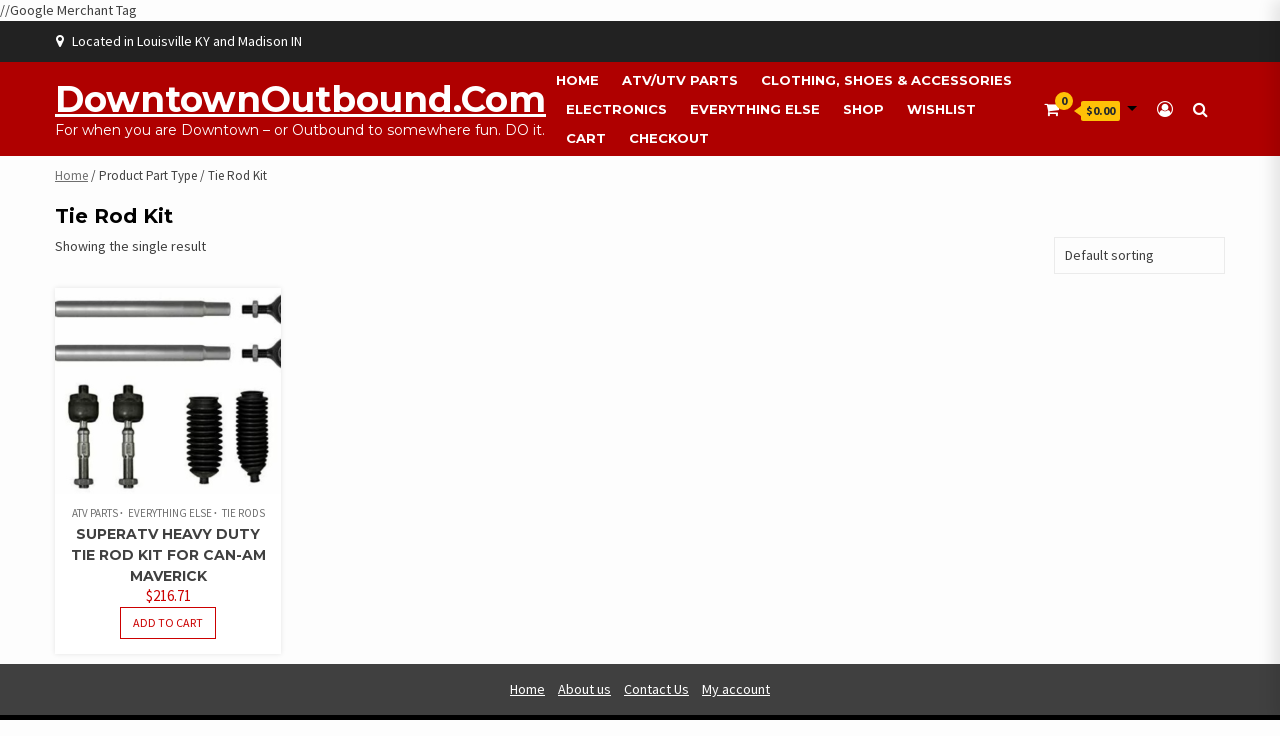

--- FILE ---
content_type: application/javascript
request_url: https://downtownoutbound.com/wp-content/themes/shopical-pro/assets/fixed-header-script.js?ver=1ea61ac4044cc24c9e52dd536f651aa9
body_size: 461
content:
jQuery(document).ready(function($){

    // Here You can type your custom JavaScript...

    window.onscroll = function() {myFunction()};
    var prevScrollPos = window.pageYOffset;
    var aboveHeader = document.getElementById("masthead");
    var aboveHeaderHeight = 0;
    if (typeof(aboveHeader) != 'undefined' && aboveHeader != null)
    {
        aboveHeaderHeight = aboveHeader.offsetHeight;
    }
    var header = document.getElementById("site-primary-navigation");
    var sticky = 0;
    if (typeof(header) != 'undefined' && header != null) {
        sticky = header.offsetTop + aboveHeaderHeight + 75;
    }
    function myFunction() {
        var currentScrollPos = window.pageYOffset;
        //console.log(currentScrollPos);
        // console.log(prevScrollPos);
        if ( prevScrollPos > currentScrollPos ) {
            if (sticky > currentScrollPos) {
                //console.log('here we go');
                if (typeof(header) != 'undefined' && header != null) {
                    header.classList.remove("aft-sticky-navigation");
                }
            } else {
                if (typeof(header) != 'undefined' && header != null) {
                    header.classList.add("aft-sticky-navigation");
                }
            }
        }else{
            if (typeof(header) != 'undefined' && header != null) {
                header.classList.remove("aft-sticky-navigation");
            }
        }
        prevScrollPos = currentScrollPos;
    }
});